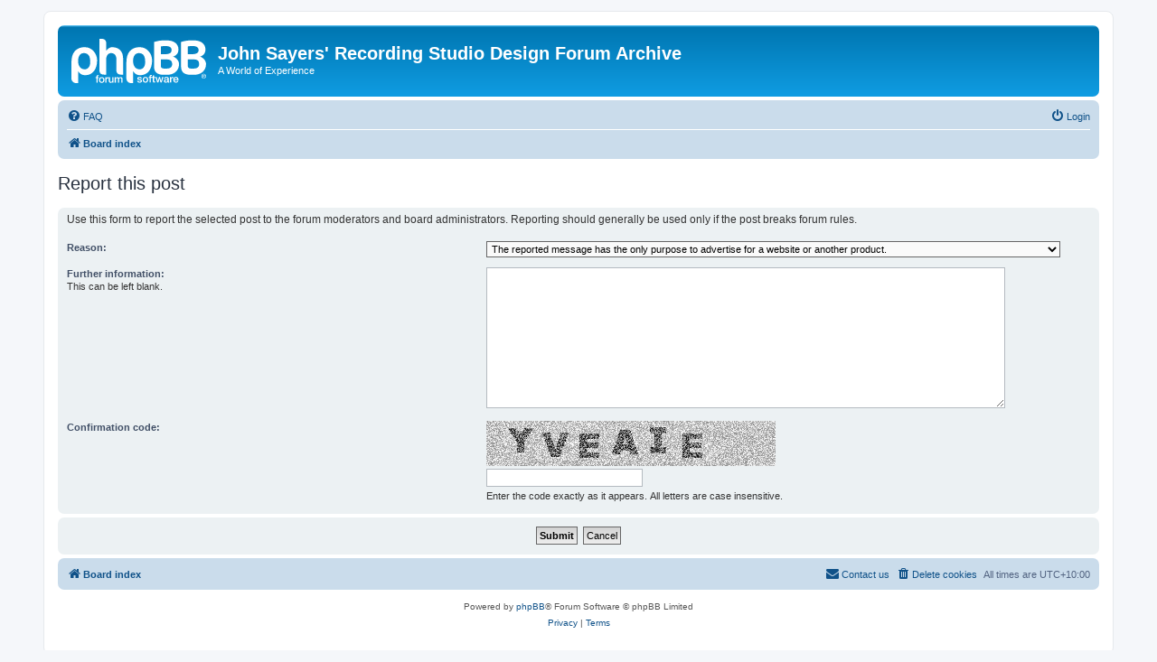

--- FILE ---
content_type: text/html; charset=UTF-8
request_url: https://johnlsayersarchive.com/app.php/post/158142/report?sid=8a7dd7d5628aa6bc4a87c4d546a358b5
body_size: 2713
content:
<!DOCTYPE html>
<html dir="ltr" lang="en-gb">
<head>
<meta charset="utf-8" />
<meta http-equiv="X-UA-Compatible" content="IE=edge">
<meta name="viewport" content="width=device-width, initial-scale=1" />

<title>John Sayers' Recording Studio Design Forum Archive - Report this post</title>



<!--
	phpBB style name: prosilver
	Based on style:   prosilver (this is the default phpBB3 style)
	Original author:  Tom Beddard ( http://www.subBlue.com/ )
	Modified by:
-->

<link href="./../../../assets/css/font-awesome.min.css?assets_version=6" rel="stylesheet">
<link href="./../../../styles/prosilver/theme/stylesheet.css?assets_version=6" rel="stylesheet">
<link href="./../../../styles/prosilver/theme/en/stylesheet.css?assets_version=6" rel="stylesheet">




<!--[if lte IE 9]>
	<link href="./../../../styles/prosilver/theme/tweaks.css?assets_version=6" rel="stylesheet">
<![endif]-->





</head>
<body id="phpbb" class="nojs notouch section-app/post/158142/report ltr ">


<div id="wrap" class="wrap">
	<a id="top" class="top-anchor" accesskey="t"></a>
	<div id="page-header">
		<div class="headerbar" role="banner">
					<div class="inner">

			<div id="site-description" class="site-description">
		<a id="logo" class="logo" href="./../../../index.php?sid=10d629fdbe6484d9ef1cf34ab52e7829" title="Board index">
					<span class="site_logo"></span>
				</a>
				<h1>John Sayers' Recording Studio Design Forum Archive</h1>
				<p>A World of Experience</p>
				<p class="skiplink"><a href="#start_here">Skip to content</a></p>
			</div>

									
			</div>
					</div>
				<div class="navbar" role="navigation">
	<div class="inner">

	<ul id="nav-main" class="nav-main linklist" role="menubar">

		<li id="quick-links" class="quick-links dropdown-container responsive-menu hidden" data-skip-responsive="true">
			<a href="#" class="dropdown-trigger">
				<i class="icon fa-bars fa-fw" aria-hidden="true"></i><span>Quick links</span>
			</a>
			<div class="dropdown">
				<div class="pointer"><div class="pointer-inner"></div></div>
				<ul class="dropdown-contents" role="menu">
					
					
										<li class="separator"></li>

									</ul>
			</div>
		</li>

				<li data-skip-responsive="true">
			<a href="/app.php/help/faq?sid=10d629fdbe6484d9ef1cf34ab52e7829" rel="help" title="Frequently Asked Questions" role="menuitem">
				<i class="icon fa-question-circle fa-fw" aria-hidden="true"></i><span>FAQ</span>
			</a>
		</li>
						
			<li class="rightside"  data-skip-responsive="true">
			<a href="./../../../ucp.php?mode=login&amp;redirect=app.php%2Fpost%2F158142%2Freport&amp;sid=10d629fdbe6484d9ef1cf34ab52e7829" title="Login" accesskey="x" role="menuitem">
				<i class="icon fa-power-off fa-fw" aria-hidden="true"></i><span>Login</span>
			</a>
		</li>
						</ul>

	<ul id="nav-breadcrumbs" class="nav-breadcrumbs linklist navlinks" role="menubar">
				
		
		<li class="breadcrumbs" itemscope itemtype="https://schema.org/BreadcrumbList">

			
							<span class="crumb" itemtype="https://schema.org/ListItem" itemprop="itemListElement" itemscope><a itemprop="item" href="./../../../index.php?sid=10d629fdbe6484d9ef1cf34ab52e7829" accesskey="h" data-navbar-reference="index"><i class="icon fa-home fa-fw"></i><span itemprop="name">Board index</span></a><meta itemprop="position" content="1" /></span>

			
					</li>

		
			</ul>

	</div>
</div>
	</div>

	
	<a id="start_here" class="anchor"></a>
	<div id="page-body" class="page-body" role="main">
		
		
<h2 class="titlespace">Report this post</h2>

<form method="post" action="/app.php/post/158142/report?sid=10d629fdbe6484d9ef1cf34ab52e7829" id="report">
<div class="panel">
	<div class="inner">

	<div class="content">
		<p>Use this form to report the selected post to the forum moderators and board administrators. Reporting should generally be used only if the post breaks forum rules.</p>

		<fieldset>
				<dl class="fields2">
			<dt><label for="reason_id">Reason:</label></dt>
			<dd><select name="reason_id" id="reason_id" class="full"><option value="2">The reported message has the only purpose to advertise for a website or another product.</option><option value="1">The message contains links to illegal or pirated software.</option><option value="3">The reported message is off topic.</option><option value="4">The reported message does not fit into any other category, please use the further information field.</option></select></dd>
		</dl>
				<dl class="fields2">
			<dt><label for="report_text">Further information:</label><br /><span>This can be left blank.</span></dt>
			<dd><textarea name="report_text" id="report_text" rows="10" cols="76" class="inputbox"></textarea></dd>
		</dl>
					
	<dl>
		<dt><label for="confirm_code">Confirmation code:</label></dt>
		<dd class="captcha captcha-image"><img src="./../../../ucp.php?mode=confirm&amp;confirm_id=a716de6b85b32b62df804f8bbb893496&amp;type=4&amp;sid=10d629fdbe6484d9ef1cf34ab52e7829" alt="Confirmation code" /></dd>
		<dd><input type="text" name="confirm_code" id="confirm_code" size="8" maxlength="8" tabindex="" class="inputbox narrow" title="Confirmation code" />
				<input type="hidden" name="confirm_id" id="confirm_id" value="a716de6b85b32b62df804f8bbb893496" /></dd>
		<dd>Enter the code exactly as it appears. All letters are case insensitive.</dd>
	</dl>

				</fieldset>
	</div>

	</div>
</div>

<div class="panel">
	<div class="inner">

	<div class="content">
		<fieldset class="submit-buttons">
			<input type="submit" name="submit" class="button1" value="Submit" />&nbsp;
			<input type="submit" name="cancel" class="button2" value="Cancel" />
			
		</fieldset>
	</div>

	</div>
</div>
</form>

			</div>


<div id="page-footer" class="page-footer" role="contentinfo">
	<div class="navbar" role="navigation">
	<div class="inner">

	<ul id="nav-footer" class="nav-footer linklist" role="menubar">
		<li class="breadcrumbs">
									<span class="crumb"><a href="./../../../index.php?sid=10d629fdbe6484d9ef1cf34ab52e7829" data-navbar-reference="index"><i class="icon fa-home fa-fw" aria-hidden="true"></i><span>Board index</span></a></span>					</li>
		
				<li class="rightside">All times are <span title="UTC+10">UTC+10:00</span></li>
							<li class="rightside">
				<a href="./../../../ucp.php?mode=delete_cookies&amp;sid=10d629fdbe6484d9ef1cf34ab52e7829" data-ajax="true" data-refresh="true" role="menuitem">
					<i class="icon fa-trash fa-fw" aria-hidden="true"></i><span>Delete cookies</span>
				</a>
			</li>
																<li class="rightside" data-last-responsive="true">
				<a href="./../../../memberlist.php?mode=contactadmin&amp;sid=10d629fdbe6484d9ef1cf34ab52e7829" role="menuitem">
					<i class="icon fa-envelope fa-fw" aria-hidden="true"></i><span>Contact us</span>
				</a>
			</li>
			</ul>

	</div>
</div>

	<div class="copyright">
				<p class="footer-row">
			<span class="footer-copyright">Powered by <a href="https://www.phpbb.com/">phpBB</a>&reg; Forum Software &copy; phpBB Limited</span>
		</p>
						<p class="footer-row" role="menu">
			<a class="footer-link" href="./../../../ucp.php?mode=privacy&amp;sid=10d629fdbe6484d9ef1cf34ab52e7829" title="Privacy" role="menuitem">
				<span class="footer-link-text">Privacy</span>
			</a>
			|
			<a class="footer-link" href="./../../../ucp.php?mode=terms&amp;sid=10d629fdbe6484d9ef1cf34ab52e7829" title="Terms" role="menuitem">
				<span class="footer-link-text">Terms</span>
			</a>
		</p>
					</div>

	<div id="darkenwrapper" class="darkenwrapper" data-ajax-error-title="AJAX error" data-ajax-error-text="Something went wrong when processing your request." data-ajax-error-text-abort="User aborted request." data-ajax-error-text-timeout="Your request timed out; please try again." data-ajax-error-text-parsererror="Something went wrong with the request and the server returned an invalid reply.">
		<div id="darken" class="darken">&nbsp;</div>
	</div>

	<div id="phpbb_alert" class="phpbb_alert" data-l-err="Error" data-l-timeout-processing-req="Request timed out.">
		<a href="#" class="alert_close">
			<i class="icon fa-times-circle fa-fw" aria-hidden="true"></i>
		</a>
		<h3 class="alert_title">&nbsp;</h3><p class="alert_text"></p>
	</div>
	<div id="phpbb_confirm" class="phpbb_alert">
		<a href="#" class="alert_close">
			<i class="icon fa-times-circle fa-fw" aria-hidden="true"></i>
		</a>
		<div class="alert_text"></div>
	</div>
</div>

</div>

<div>
	<a id="bottom" class="anchor" accesskey="z"></a>
	<img class="sr-only" aria-hidden="true" src="&#x2F;app.php&#x2F;cron&#x2F;cron.task.core.update_hashes&#x3F;sid&#x3D;10d629fdbe6484d9ef1cf34ab52e7829" width="1" height="1" alt="">
</div>

<script src="./../../../assets/javascript/jquery-3.6.0.min.js?assets_version=6"></script>
<script src="./../../../assets/javascript/core.js?assets_version=6"></script>



<script src="./../../../styles/prosilver/template/forum_fn.js?assets_version=6"></script>
<script src="./../../../styles/prosilver/template/ajax.js?assets_version=6"></script>

<!-- Google tag (gtag.js) -->
	<script async src="https://www.googletagmanager.com/gtag/js?id=G-DXQSQ04J8Z"></script>
	<script>
  		window.dataLayer = window.dataLayer || [];
  		function gtag(){dataLayer.push(arguments);}
  		gtag('js', new Date());
  		gtag('config', 'G-DXQSQ04J8Z');
	</script>

</body>
</html>
